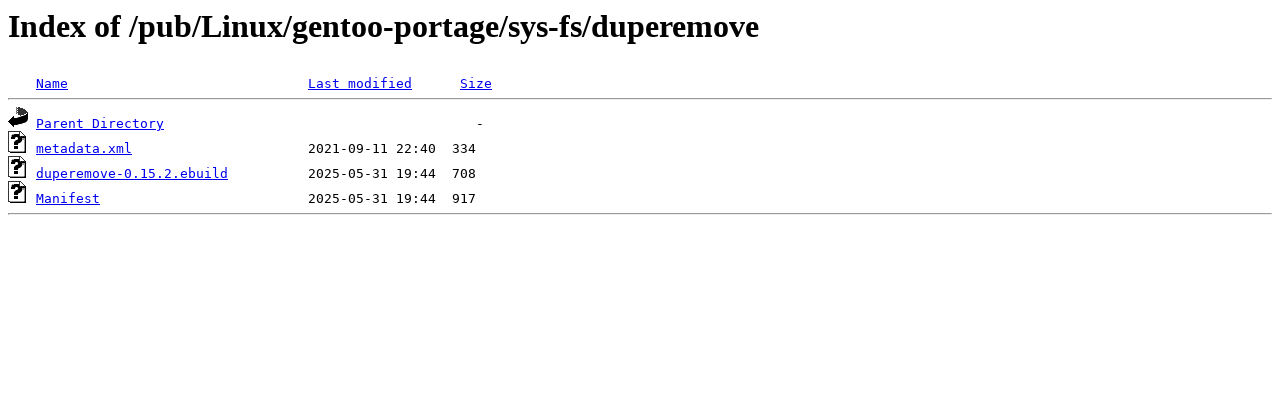

--- FILE ---
content_type: text/html;charset=ISO-8859-1
request_url: http://rsync5.jp.gentoo.org/pub/Linux/gentoo-portage/sys-fs/duperemove/?C=N;O=D
body_size: 973
content:
<!DOCTYPE HTML PUBLIC "-//W3C//DTD HTML 3.2 Final//EN">
<html>
 <head>
  <title>Index of /pub/Linux/gentoo-portage/sys-fs/duperemove</title>
 </head>
 <body>
<h1>Index of /pub/Linux/gentoo-portage/sys-fs/duperemove</h1>
<pre><img src="/icons/blank.gif" alt="Icon "> <a href="?C=N;O=A">Name</a>                              <a href="?C=M;O=A">Last modified</a>      <a href="?C=S;O=A">Size</a>  <hr><img src="/icons/back.gif" alt="[PARENTDIR]"> <a href="/pub/Linux/gentoo-portage/sys-fs/">Parent Directory</a>                                       -   
<img src="/icons/unknown.gif" alt="[   ]"> <a href="metadata.xml">metadata.xml</a>                      2021-09-11 22:40  334   
<img src="/icons/unknown.gif" alt="[   ]"> <a href="duperemove-0.15.2.ebuild">duperemove-0.15.2.ebuild</a>          2025-05-31 19:44  708   
<img src="/icons/unknown.gif" alt="[   ]"> <a href="Manifest">Manifest</a>                          2025-05-31 19:44  917   
<hr></pre>
</body></html>
